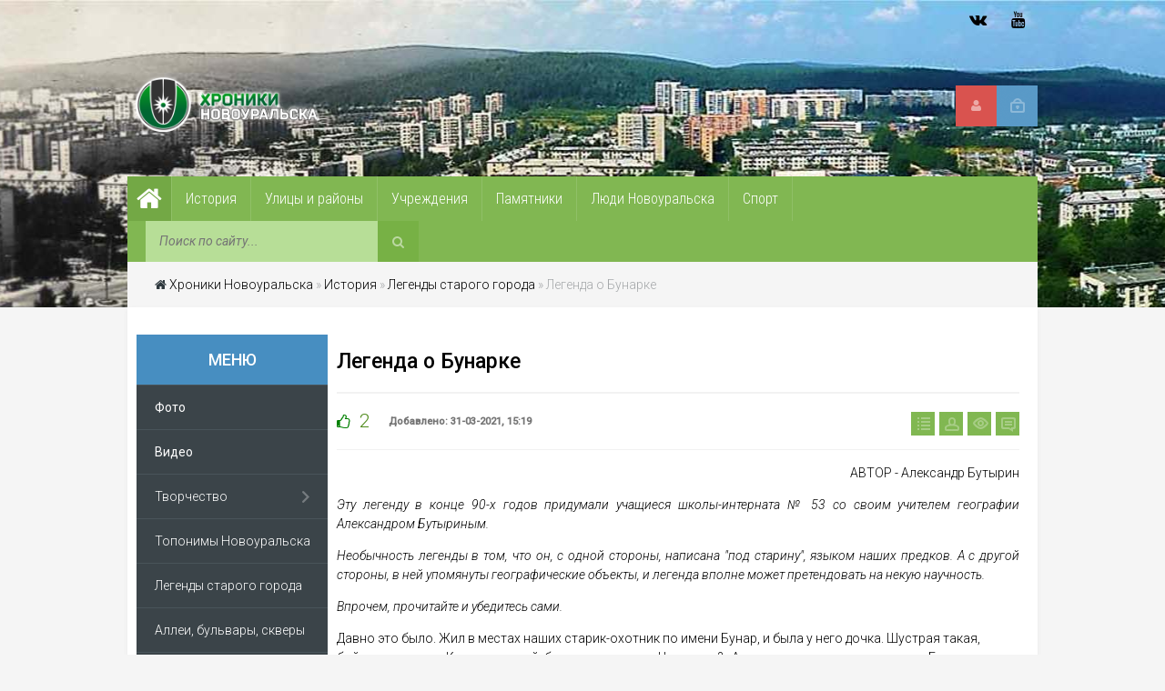

--- FILE ---
content_type: text/html; charset=utf-8
request_url: https://novour.ru/history/legendystarogogoroda/146-legenda-o-bunarke.html
body_size: 13653
content:
<!DOCTYPE html>
<html>
<head>
 <script async src="https://statika.mpsuadv.ru/scripts/10849.js"></script>
 <meta name="viewport" content="width=device-width, initial-scale=1.0">
 <meta name="yandex-verification" content="f21fc3ad3c5b41f2" />
 <title>Легенда о Бунарке » Хроники Новоуральска</title>
<meta name="charset" content="utf-8">
<meta name="title" content="Легенда о Бунарке » Хроники Новоуральска">
<meta name="description" content="Легенда о реке Бунарке была придумана А. Бутыриным и учащимися школы-интерната № 53 АВТОР - Александр Бутырин Эту легенду в конце 90-х годов придумали учащиеся школы-интерната № 53 со своим учителем географии Александром Бутыриным. Необычность легенды в том, что он, с одной стороны, написана под">
<meta name="keywords" content="Бунар, Ледовитого, дочка, океана, школу, Бунарка, Северного, такая, Нейвой, камень, далеко, только, стороны, слово, прямо, наших, конечно, интерната, речкой, Иртыш">
<meta name="generator" content="DataLife Engine (https://dle-news.ru)">
<meta name="news_keywords" content="Новоуральск, природа новоуральска, Бунарка, легенды, легенда о Бунарке">
<link rel="canonical" href="https://novour.ru/history/legendystarogogoroda/146-legenda-o-bunarke.html">
<link rel="alternate" type="application/rss+xml" title="Хроники Новоуральска RSS" href="https://novour.ru/rss.xml">
<link rel="alternate" type="application/rss+xml" title="Хроники Новоуральска RSS Turbo" href="https://novour.ru/rssturbo.xml">
<link rel="alternate" type="application/rss+xml" title="Хроники Новоуральска RSS Dzen" href="https://novour.ru/rssdzen.xml">
<link rel="search" type="application/opensearchdescription+xml" title="Хроники Новоуральска" href="https://novour.ru/index.php?do=opensearch">
<link rel="preconnect" href="https://novour.ru/" fetchpriority="high">
<meta property="twitter:title" content="Легенда о Бунарке » Хроники Новоуральска">
<meta property="twitter:url" content="https://novour.ru/history/legendystarogogoroda/146-legenda-o-bunarke.html">
<meta property="twitter:card" content="summary_large_image">
<meta property="twitter:image" content="https://novour.ru/uploads/posts/2021-03/1617186432_bunarka-v-15-mkr-9.jpg">
<meta property="twitter:description" content="АВТОР - Александр Бутырин Эту легенду в конце 90-х годов придумали учащиеся школы-интерната № 53 со своим учителем географии Александром Бутыриным. Необычность легенды в том, что он, с одной стороны, написана &quot;под старину&quot;, языком наших предков. А с другой стороны, в ней упомянуты">
<meta property="og:type" content="article">
<meta property="og:site_name" content="Хроники Новоуральска">
<meta property="og:title" content="Легенда о Бунарке » Хроники Новоуральска">
<meta property="og:url" content="https://novour.ru/history/legendystarogogoroda/146-legenda-o-bunarke.html">
<meta property="og:image" content="https://novour.ru/uploads/posts/2021-03/1617186432_bunarka-v-15-mkr-9.jpg">
<meta property="og:description" content="АВТОР - Александр Бутырин Эту легенду в конце 90-х годов придумали учащиеся школы-интерната № 53 со своим учителем географии Александром Бутыриным. Необычность легенды в том, что он, с одной стороны, написана &quot;под старину&quot;, языком наших предков. А с другой стороны, в ней упомянуты">
<link href="/engine/editor/jscripts/froala/fonts/font-awesome.css?v=4m2yt" rel="stylesheet" type="text/css">
<link href="/engine/editor/jscripts/froala/css/editor.css?v=4m2yt" rel="stylesheet" type="text/css">
<script src="/engine/classes/js/jquery.js?v=4m2yt"></script>
<script src="/engine/classes/js/jqueryui.js?v=4m2yt" defer></script>
<script src="/engine/classes/js/dle_js.js?v=4m2yt" defer></script>
<script src="/engine/classes/fancybox/fancybox.js?v=4m2yt" defer></script>
<script src="/engine/skins/codemirror/js/code.js?v=4m2yt" defer></script>
<script src="/engine/editor/jscripts/froala/editor.js?v=4m2yt" defer></script>
<script src="/engine/editor/jscripts/froala/languages/ru.js?v=4m2yt" defer></script>
<script type="application/ld+json">{"@context":"https://schema.org","@graph":[{"@type":"BreadcrumbList","@context":"https://schema.org/","itemListElement":[{"@type":"ListItem","position":1,"item":{"@id":"https://novour.ru/","name":"Хроники Новоуральска"}},{"@type":"ListItem","position":2,"item":{"@id":"https://novour.ru/history/","name":"История"}},{"@type":"ListItem","position":3,"item":{"@id":"https://novour.ru/history/legendystarogogoroda/","name":"Легенды старого города"}},{"@type":"ListItem","position":4,"item":{"@id":"https://novour.ru/history/legendystarogogoroda/146-legenda-o-bunarke.html","name":"Легенда о Бунарке"}}]}]}</script>
 <link rel="shortcut icon" href="/templates/Default/images/favicon.ico">
 <link type="text/css" rel="StyleSheet" href="/templates/Default/css/style.css" />
 <link type="text/css" rel="StyleSheet" href="/templates/Default/css/engine.css" />
 <link type="text/css" rel="StyleSheet" href="/templates/Default/css/responsive.css" />
</head>
<body>
<script>
<!--
var dle_root       = '/';
var dle_admin      = '';
var dle_login_hash = '8ab72d69e0d12c4b48b90ca0cecbf30774e4ee45';
var dle_group      = 5;
var dle_skin       = 'Default';
var dle_wysiwyg    = '1';
var quick_wysiwyg  = '2';
var dle_min_search = '3';
var dle_act_lang   = ["Да", "Нет", "Ввод", "Отмена", "Сохранить", "Удалить", "Загрузка. Пожалуйста, подождите..."];
var menu_short     = 'Быстрое редактирование';
var menu_full      = 'Полное редактирование';
var menu_profile   = 'Просмотр профиля';
var menu_send      = 'Отправить сообщение';
var menu_uedit     = 'Админцентр';
var dle_info       = 'Информация';
var dle_confirm    = 'Подтверждение';
var dle_prompt     = 'Ввод информации';
var dle_req_field  = ["Заполните поле с именем", "Заполните поле с сообщением", "Заполните поле с темой сообщения"];
var dle_del_agree  = 'Вы действительно хотите удалить? Данное действие невозможно будет отменить';
var dle_spam_agree = 'Вы действительно хотите отметить пользователя как спамера? Это приведёт к удалению всех его комментариев';
var dle_c_title    = 'Отправка жалобы';
var dle_complaint  = 'Укажите текст Вашей жалобы для администрации:';
var dle_mail       = 'Ваш e-mail:';
var dle_big_text   = 'Выделен слишком большой участок текста.';
var dle_orfo_title = 'Укажите комментарий для администрации к найденной ошибке на странице:';
var dle_p_send     = 'Отправить';
var dle_p_send_ok  = 'Уведомление успешно отправлено';
var dle_save_ok    = 'Изменения успешно сохранены. Обновить страницу?';
var dle_reply_title= 'Ответ на комментарий';
var dle_tree_comm  = '0';
var dle_del_news   = 'Удалить статью';
var dle_sub_agree  = 'Вы действительно хотите подписаться на комментарии к данной публикации?';
var dle_unsub_agree  = 'Вы действительно хотите отписаться от комментариев к данной публикации?';
var dle_captcha_type  = '2';
var dle_share_interesting  = ["Поделиться ссылкой на выделенный текст", "Twitter", "Facebook", "Вконтакте", "Прямая ссылка:", "Нажмите правой клавишей мыши и выберите «Копировать ссылку»"];
var DLEPlayerLang     = {prev: 'Предыдущий',next: 'Следующий',play: 'Воспроизвести',pause: 'Пауза',mute: 'Выключить звук', unmute: 'Включить звук', settings: 'Настройки', enterFullscreen: 'На полный экран', exitFullscreen: 'Выключить полноэкранный режим', speed: 'Скорость', normal: 'Обычная', quality: 'Качество', pip: 'Режим PiP'};
var DLEGalleryLang    = {CLOSE: 'Закрыть (Esc)', NEXT: 'Следующее изображение', PREV: 'Предыдущее изображение', ERROR: 'Внимание! Обнаружена ошибка', IMAGE_ERROR: 'Не удалось загрузить изображение', TOGGLE_SLIDESHOW: 'Просмотр слайдшоу',TOGGLE_FULLSCREEN: 'Полноэкранный режим', TOGGLE_THUMBS: 'Включить / Выключить уменьшенные копии', ITERATEZOOM: 'Увеличить / Уменьшить', DOWNLOAD: 'Скачать изображение' };
var DLEGalleryMode    = 1;
var DLELazyMode       = 0;
var allow_dle_delete_news   = false;
var dle_search_delay   = false;
var dle_search_value   = '';
jQuery(function($){
					setTimeout(function() {
						$.get(dle_root + "engine/ajax/controller.php?mod=adminfunction", { 'id': '146', action: 'newsread', user_hash: dle_login_hash });
					}, 5000);

      $('#comments').froalaEditor({
        dle_root: dle_root,
        dle_upload_area : "comments",
        dle_upload_user : "",
        dle_upload_news : "0",
        width: '100%',
        height: '220',
        language: 'ru',
		direction: 'ltr',

		htmlAllowedTags: ['div', 'span', 'p', 'br', 'strong', 'em', 'ul', 'li', 'ol', 'b', 'u', 'i', 's', 'a', 'img', 'hr'],
		htmlAllowedAttrs: ['class', 'href', 'alt', 'src', 'style', 'target', 'data-username', 'data-userurl', 'data-commenttime', 'data-commentuser', 'contenteditable'],
		pastePlain: true,
        imagePaste: false,
        listAdvancedTypes: false,
        imageUpload: false,
				videoInsertButtons: ['videoBack', '|', 'videoByURL'],
				quickInsertEnabled: false,

        toolbarButtonsXS: ['bold', 'italic', 'underline', 'strikeThrough', '|', 'align', 'formatOL', 'formatUL', '|', 'insertLink', 'dleleech', 'emoticons', '|', 'dlehide', 'dlequote', 'dlespoiler'],

        toolbarButtonsSM: ['bold', 'italic', 'underline', 'strikeThrough', '|', 'align', 'formatOL', 'formatUL', '|', 'insertLink', 'dleleech', 'emoticons', '|', 'dlehide', 'dlequote', 'dlespoiler'],

        toolbarButtonsMD: ['bold', 'italic', 'underline', 'strikeThrough', '|', 'align', 'formatOL', 'formatUL', '|', 'insertLink', 'dleleech', 'emoticons', '|', 'dlehide', 'dlequote', 'dlespoiler'],

        toolbarButtons: ['bold', 'italic', 'underline', 'strikeThrough', '|', 'align', 'formatOL', 'formatUL', '|', 'insertLink', 'dleleech', 'emoticons', '|', 'dlehide', 'dlequote', 'dlespoiler']

      }).on('froalaEditor.image.inserted froalaEditor.image.replaced', function (e, editor, $img, response) {

			if( response ) {

			    response = JSON.parse(response);

			    $img.removeAttr("data-returnbox").removeAttr("data-success").removeAttr("data-xfvalue").removeAttr("data-flink");

				if(response.flink) {
				  if($img.parent().hasClass("highslide")) {

					$img.parent().attr('href', response.flink);

				  } else {

					$img.wrap( '<a href="'+response.flink+'" class="highslide"></a>' );

				  }
				}

			}

		});

				$('#dle-comments-form').submit(function() {
					if( $('#comments-image-uploader').data('files') == 'selected' ) {
						$('#comments-image-uploader').plupload('start');
					} else {
						doAddComments();
					}
					return false;
				});
FastSearch();
});
//-->
</script>
<!-- Yandex.Metrika counter -->
<script type="text/javascript" >
   (function(m,e,t,r,i,k,a){m[i]=m[i]||function(){(m[i].a=m[i].a||[]).push(arguments)};
   m[i].l=1*new Date();k=e.createElement(t),a=e.getElementsByTagName(t)[0],k.async=1,k.src=r,a.parentNode.insertBefore(k,a)})
   (window, document, "script", "https://mc.yandex.ru/metrika/tag.js", "ym");

   ym(74410321, "init", {
        clickmap:true,
        trackLinks:true,
        accurateTrackBounce:true
   });
</script>
<noscript><div><img src="https://mc.yandex.ru/watch/74410321" style="position:absolute; left:-9999px;" alt="" /></div></noscript>
<!-- /Yandex.Metrika counter -->
<header>
<div id="hbg">
	<div id="hl">
		<div class="headline">
			<span><a href="/rss.xml class="sb fa fa-rss" title="RSS"></a>
<a href="https://www.youtube.com/channel/UCYXQAjr6c0uXmuY1oBtKdoQ" target="_blank" class="sb fa fa-youtube" title="YouTube"></a>
<!-- <a href="https://www.instagram.com/novouralsk.official/" target="_blank" class="sb fa fa-instagram" title="Instagram"></a> -->

<a href="https://vk.com/nvkstalkers" target="_blank" class="sb fa fa-vk" title="ВКонтакте"></a></span>
		</div>
	</div>
	<div id="header">
		<a href="/" class="logo"></a>
		<div class="header-controls">


<div class="profile login-btn"><a href="#"></a></div>
<div class="profile-logged"><a href="https://novour.ru/index.php?do=register"><i class="fa fa-user"></i></a></div>

<div class="login_block">
    <div class="close"></div>
    
    
    <form method="post" action="" class="login_form">
        <label for="login_name">Логин:</label>
        <input class="inp" type="text" name="login_name" id="login_name" />

        <label for="login_password">Пароль (<a href="https://novour.ru/index.php?do=lostpassword">забыли?</a>):</label>
        <input class="inp" type="password" name="login_password" id="login_password" />

        <div><input class="ch_box_save" type="checkbox" name="login_not_save" id="login_not_save" value="1"/>

        <label class="not_save_label" for="login_not_save"><span></span>Чужой компьютер</label></div>

        <div class="login-soc">
			<a href="https://oauth.vk.com/authorize?client_id=7799312&amp;redirect_uri=https%3A%2F%2Fnovour.ru%2Findex.php%3Fdo%3Dauth-social%26provider%3Dvk&amp;scope=offline%2Cemail&amp;state=ab655fe9ed7aa0b2929b3fa1b7afac45&amp;response_type=code&amp;v=5.90" class="login-soc1" target="_blank"></a>
			<a href="https://connect.ok.ru/oauth/authorize?client_id=512001002779&amp;redirect_uri=https%3A%2F%2Fnovour.ru%2Findex.php%3Fdo%3Dauth-social%26provider%3Dod&amp;scope=VALUABLE_ACCESS%3BGET_EMAIL&amp;state=ab655fe9ed7aa0b2929b3fa1b7afac45&amp;response_type=code" class="login-soc2" target="_blank"></a>
			
			<a href="https://oauth.mail.ru/login?client_id=2ddce367e28a4139a556aa581aae2d44&amp;redirect_uri=https%3A%2F%2Fnovour.ru%2Findex.php%3Fdo%3Dauth-social%26provider%3Dmailru&amp;scope=userinfo&amp;state=ab655fe9ed7aa0b2929b3fa1b7afac45&amp;response_type=code" class="login-soc4" target="_blank"></a>
			<a href="https://oauth.yandex.ru/authorize?client_id=52ea2c9d533a40a0b224438fe2a3ff77&amp;redirect_uri=https%3A%2F%2Fnovour.ru%2Findex.php%3Fdo%3Dauth-social%26provider%3Dyandex&amp;state=ab655fe9ed7aa0b2929b3fa1b7afac45&amp;response_type=code" class="login-soc5" target="_blank"></a>
			
			<div style="clear: both;"></div>
		</div>

        <button class="enter-btn site_button" onclick="submit();" type="submit" title="Войти">Войти</button>
        <input name="login" type="hidden" id="login" value="submit" />
    </form>
    
</div>
</div>

	</div>
	<div id="headmenu" class="headmenu">
	    <button class="nav_btn"><i class="fa fa-navicon"></i><span>Меню</span></button>
		<a href="/" class="homelink"><i class="fa fa-home"></i></a>
			<ul class="main_nav">
				<li class="uWithSubmenu">
					<a href="/history/"><span>История</span></a>
					<ul>
                                                <li><a href="/history/"><span>История</span></a></li>
						<li><a href="/history/gorodsostoyalizposelkov/"><span>Город состоял из поселков</span></a></li>
						<li><a href="/history/perviezhiliedoma/"><span>Первые жилые дома</span></a></li>
						<li><a href="/history/legendystarogogoroda/"><span>Легенды старого города</span></a></li>
						<li><a href="/history/parkyotdyha/"><span>Парки культуры и отдыха</span></a></li>
						<li><a href="/history/istoriyaneobobektov/"><span>История необычных объектов</span></a></li>
						<li><a href="/history/dokumenty/"><span>Документы</span></a></li>
						<li><a href="/history/sobytia/"><span>События</span></a></li>
                     </ul>
                </li>    
				<li class="uWithSubmenu">
					<a href="/ulitsyrayony/"><span>Улицы и районы</span></a>
					<ul>
						<li><a href="/ulitsyrayony/stariyeulitsi/"><span>Старые улицы</span></a></li>
						<li><a href="/ulitsyrayony/novieulitsi/"><span>Новые улицы</span></a></li>
					</ul>
				</li>
				<li class="uWithSubmenu">
					<a href="/zdania/"><span>Учреждения</span></a>
					<ul>
						<li><a href="/zdania/zdaniaobrazovanie/"><span>Образование</span></a></li>
						<li><a href="/zdania/zdaniakultura/"><span>Культура</span></a></li>
						<li><a href="/zdania/zdaniaorganizacii/"><span>Предприятия и огранизации</span></a></li>
						<li><a href="/zdania/zdaniamedicina/"><span>Медицина</span></a></li>
						<li><a href="/zdania/zdaniaobslnasel/"><span>Обслуживание населения</span></a></li>
						<li><a href="/zdania/zdaniaperzhildom/"><span>Первые жилые дома</span></a></li>
						<li><a href="/zdania/zdaniasvoearchitecture/"><span>Своеобразие архитектуры</span></a></li>
					</ul>
				</li>
				<li class="uWithSubmenu">
					<a href="/pamyatnikipammesta/"><span>Памятники</span></a>
					<ul>
						<li><a href="/pamyatnikipammesta/pamiatnikipammesta/"><span>Памятники</span></a></li>
						<li><a href="/pamyatnikipammesta/kamnipammesta/"><span>Закладные камни</span></a></li>
						<li><a href="/pamyatnikipammesta/memdoskpammesta/"><span>Мемориальные доски</span></a></li>
						<li><a href="/pamyatnikipammesta/lostpammesta/"><span>Исчезнувшие памятники и памятные места</span></a></li>
					</ul>
				</li>
				<li class="uWithSubmenu">
					<a href="/ludinovouralska/"><span>Люди Новоуральска</span></a>
					<ul>
						<li><a href="/ludinovouralska/ludipochetgrazhdane/"><span>Почетные граждане</span></a></li>
						<li><a href="/ludinovouralska/ludiobrazovanie/"><span>Образование</span></a></li>
						<li><a href="/ludinovouralska/ludizolgvarduexk/"><span>Золотая гвардия УЭХК</span></a></li>
						<li><a href="/ludinovouralska/ludikultura/"><span>Культура</span></a></li>
						<li><a href="/ludinovouralska/ludisport/"><span>Спорт</span></a></li>
						<li><a href="/ludinovouralska/ludiveterany/"><span>Ветераны Великой Отечественной Войны</span></a></li>
						<li><a href="/ludinovouralska/ludigeroisovsouz/"><span>Герои Советского Союза</span></a></li>
					</ul>
				</li>
				<li><a href="/sport/"><span>Спорт</span></a></li>
		        	</ul>
		<div class="searchForm">
			<form onsubmit="this.sfSbm.disabled=true" action="" name="searchform" method="post" style="margin:0">
			    <input type="hidden" name="do" value="search" />
			    <input type="hidden" name="subaction" value="search" />
				<div align="center" class="schQuery"><input type="text" id="story" name="story" maxlength="35" size="20" placeholder="Поиск по сайту..." class="queryField" /></div>
				<div align="center" class="schBtn"><button type="submit" class="searchSbmFl" name="sfSbm"><i class="fa fa-search"></i></button></div>
			</form>
		</div>
	</div>
	<div class="breadcrumb"><i class="fa fa-home" style="color:#2f393e;"></i> <a href="https://novour.ru/">Хроники Новоуральска</a> » <a href="https://novour.ru/history/">История</a> » <a href="https://novour.ru/history/legendystarogogoroda/">Легенды старого города</a> » Легенда о Бунарке</div>
</div>
</header>
<div id="maincont">
	<div id="sidebar-l">
	<div class="left-block">
		<div class="btitle-l">Меню</div>
		<div class="bcontmenucont">
			<div id="uNMenuDiv1" class="uMenuV">
				<ul class="uMenuRoot">
					<li><a class=" uMenuItemA" href="/foto/"><span>Фото</span></a></li>
					<li><a class=" uMenuItemA" href="/video/"><span>Видео</span></a></li>
					<li class="uWithSubmenu">
						<a href="/biblioteka/"><span>Творчество</span></a>
						<ul>
							<li><a href="/biblioteka/knigionovouralske/"><span>Книги о Новоуральске</span></a></li>
							<li><a href="/biblioteka/stihionovouralske/"><span>Стихи о Новоуральске</span></a></li>
                                                        <li><a href="/biblioteka/kartinynovouralska/"><span>Новоуральск в картинах</span></a></li>
							<li><a href="/biblioteka/xudlitonovouralske/"><span>В литературе</span></a></li>	
						</ul>
					</li>
					<li><a href="/toponimsnovo/"><span>Топонимы Новоуральска</span></a></li>
					<li><a href="/history/legendystarogogoroda/"><span>Легенды старого города</span></a></li>
					<li><a href="/zelenarchnovo/"><span>Аллеи, бульвары, скверы</span></a></li>
					<li class="uWithSubmenu">
						<a href="/priroda/"><span>Природа Новоуральска</span></a>
						<ul>
							<li><a href="/priroda/priridagory/"><span>Горы Новоуральска</span></a></li>
							<li><a href="/priroda/prirodareki/"><span>Реки Новоуральска</span></a></li>
							<li><a href="/priroda/prirodaozero/"><span>Верх-Нейвинский пруд</span></a></li>
							<li><a href="/priroda/prirodaderevia/"><span>Деревья Новоуральска</span></a></li>
							<li><a href="/priroda/prirodazhivotnie/"><span>Животные</span></a></li>
							<li><a href="/priroda/prirodaproicshestvia/"><span>Природные происшествия</span></a></li>
							<li><a href="/priroda/prirodaokrest/"><span>Окрестности Новоуральска</span></a></li>
						</ul>
					</li>
					<li><a href="/sosedy/"><span>Путешествия по Уралу</span></a></li>
				</ul>
			</div>
		</div>
	</div>
	<div class="left-block">
		<div class="btitlecomms">Комментарии</div>
		<div class="item clearfix" style="margin:15px 10px 0 0;border-bottom: 1px dashed #cccaca;">
<a class="item-meta"><span> Иван:</span></a>
<h3 style="font-size:13px">
<a href="https://novour.ru/history/sobytia/5-prirodnoe-proisshestvie-v-den-25-letija-novouralska.html">Приехал в августе 1975 года город.В сентябрес друзьями поехал на лодке через..</a>
</h3>
</div><div class="item clearfix" style="margin:15px 10px 0 0;border-bottom: 1px dashed #cccaca;">
<a class="item-meta"><span> Анна:</span></a>
<h3 style="font-size:13px">
<a href="https://novour.ru/sport/78-sannye-trassy-v-novouralske.html">Очень интересно было прочитать, узнать историю, из детства мало, что помню. Я..</a>
</h3>
</div><div class="item clearfix" style="margin:15px 10px 0 0;border-bottom: 1px dashed #cccaca;">
<a class="item-meta"><span> Кузнецов Илья:</span></a>
<h3 style="font-size:13px">
<a href="https://novour.ru/zdania/zdaniaobrazovanie/546-vysshee-professionalno-tehnicheskoe-uchilische-2.html">Вырос у отца в кабинете электротехники! Каждый закуток училища - родное..</a>
</h3>
</div><div class="item clearfix" style="margin:15px 10px 0 0;border-bottom: 1px dashed #cccaca;">
<a class="item-meta"><span> Наталья:</span></a>
<h3 style="font-size:13px">
<a href="https://novour.ru/foto/557-arhiv-neizvestnogo-iz-muzeja.html">Огромное спасибо! Очень познавательно!!!..</a>
</h3>
</div><div class="item clearfix" style="margin:15px 10px 0 0;border-bottom: 1px dashed #cccaca;">
<a class="item-meta"><span> Lzba:</span></a>
<h3 style="font-size:13px">
<a href="https://novour.ru/zdania/zdaniaorganizacii/564-elcin-na-uamze.html">Воробьёвский, ещё повезло что он на бомбаре не был . наверно..</a>
</h3>
</div><br>
                <a href="/index.php?do=lastcomments">Все комментарии появляются после проверки</a>
	</div>
</div> <!-- Подключаем левую колонку -->
	
	<div id="content"> <!-- Центральная колонка -->
		
		
		<h1 class="modtitle">Легенда о Бунарке</h1>
	<div class="eDetails">
		<div class="edinfo">
		<div class="rated full">
			<a href="#" onclick="doRate('plus', '146'); return false;" ><i class="fa fa-thumbs-o-up" title="Нравится"></i></a> <span data-ratig-layer-id="146"><span class="ratingtypeplus" >2</span></span>
			
			
		</div>
		<div class="rated2222">Добавлено: 31-03-2021, 15:19&nbsp;&nbsp;&nbsp;&nbsp;</div>
		</div>
		<div class="e-comment"><span>0</span></div>
		<div class="e-reads"><span>1 538</span></div>
		<div class="e-author"><span><a onclick="ShowProfile('%D0%AD%D0%BB%D0%BB%D0%B0+%D0%9F%D0%BE%D0%B4%D0%B3%D0%BE%D1%80%D0%BD%D0%BE%D0%B2%D0%B0', 'https://novour.ru/user/%D0%AD%D0%BB%D0%BB%D0%B0+%D0%9F%D0%BE%D0%B4%D0%B3%D0%BE%D1%80%D0%BD%D0%BE%D0%B2%D0%B0/', '0'); return false;" href="https://novour.ru/user/%D0%AD%D0%BB%D0%BB%D0%B0+%D0%9F%D0%BE%D0%B4%D0%B3%D0%BE%D1%80%D0%BD%D0%BE%D0%B2%D0%B0/">Элла Подгорнова</a></span></div>
		<div class="e-cat"><span><a href="https://novour.ru/history/legendystarogogoroda/">Легенды старого города</a> / <a href="https://novour.ru/priroda/prirodareki/">Реки Новоуральска</a></span></div>
	</div>
<div class="eBlock">
	<div class="fullstory"><p style="text-align:right;">АВТОР - Александр Бутырин</p>
<p style="text-align:justify;"></p>
<p style="text-align:justify;"><i>Эту легенду в конце 90-х годов придумали учащиеся школы-интерната № 53 со своим учителем географии Александром Бутыриным.</i></p>
<p style="text-align:justify;"><i>Необычность легенды в том, что он, с одной стороны, написана "под старину", языком наших предков. А с другой стороны, в ней упомянуты географические объекты, и легенда вполне может претендовать на некую научность.</i></p>
<p style="text-align:justify;"><i>Впрочем, прочитайте и убедитесь сами.</i></p>
<p style="text-align:justify;"></p>
<p>Давно это было. Жил в местах наших старик-охотник по имени Бунар, и была у него дочка. Шустрая такая, бойкая девчушка. Кто не здешний, бывало, спросит: «Чья такая?» А знающие люди отвечали ему: «Бунарская дочка», ну или просто Бунаркой называли.</p>
<p>Только как ни хорошо, как ни вольготно жилось Бунарке в отцом в лесу на хребте Уральском, а пришла пора в школу идти – подросла значит.</p>
<p>Старик Бунар, понятно дело, не мог оставить владения свои на произвол, да и дочка, хоть и мала, а уж больно самостоятельна, сама из дома норовит, не сидится ей под крышей отцовской. Бунар, конечно, и поворчит на нее, но это скорее для порядку, а не по злобе какой – ведь единственная дочка, любимая. Справил ей азбуку, чернильницу-непроливашку, проча необходимое для учения, родительское слово наказал и отправил в школу.</p>
<p>Быстренько побежала Бунарка, только все ей интересно вокруг – в первый раз и дома так далеко направилась. Вскоре подружку свою Ольховку повстречала. Вместе веселей бежать. А уж когда с Нейвой встреча вышла, то и совсем про школу и отцовское слово забыла. И побежали они мир посмотреть. И так далеко убежали, аж до самого Ледовитого океана, люди сказывали.</p>
<p>Бунар, конечно, опечалился, узнав про весть эту. От горя такого превратился в камень он. А слезы его потекли по следам Бунарки след в след. С тех пор каждую весну просыпается Бунарка и плачет горючими слезами.</p>
<p>Может, все это и не так было, только и сейчас ты можешь увидеть и Бунар-гору, и камень Заплотный. А речка Бунарка, хоть и мала, а воды свои прямо до Северного Ледовитого океана несет. Вначале с речкой Ольховкой и с речкой Нейвой сливается, а потом Нейва с рекой Реж Ницу образуют, Ница в Туру впадает, Тура – в Тобол, Тобол – в и Иртыш, Иртыш – в Обь, а уж Обь прямо в Карское море Северного Ледовитого океана.</p>
<p><br></p>
<p><a href="https://novour.ru/uploads/posts/2021-03/1617186432_bunarka-v-15-mkr-9.jpg" class="highslide" target="_blank"><img src="/uploads/posts/2021-03/medium/1617186432_bunarka-v-15-mkr-9.jpg" alt="" style="display:block;margin-left:auto;margin-right:auto;"></a></p>
<p> </p>
<p> </p></div>
	<div style="margin-top:20px;clear:both; border-top: 1px solid #f2f2f2; border-bottom: 1px solid #f2f2f2; padding: 10px 0;">
		<div style="float:right"></div>
		<span class="e-info"><span class="ed-title"><i class="fa fa-tag"></i></span> <span class="ed-value"><a href="https://novour.ru/tags/%D0%BD%D0%BE%D0%B2%D0%BE%D1%83%D1%80%D0%B0%D0%BB%D1%8C%D1%81%D0%BA/">Новоуральск</a>, <a href="https://novour.ru/tags/%D0%BF%D1%80%D0%B8%D1%80%D0%BE%D0%B4%D0%B0%20%D0%BD%D0%BE%D0%B2%D0%BE%D1%83%D1%80%D0%B0%D0%BB%D1%8C%D1%81%D0%BA%D0%B0/">природа новоуральска</a>, <a href="https://novour.ru/tags/%D0%B1%D1%83%D0%BD%D0%B0%D1%80%D0%BA%D0%B0/">Бунарка</a>, <a href="https://novour.ru/tags/%D0%BB%D0%B5%D0%B3%D0%B5%D0%BD%D0%B4%D1%8B/">легенды</a>, <a href="https://novour.ru/tags/%D0%BB%D0%B5%D0%B3%D0%B5%D0%BD%D0%B4%D0%B0%20%D0%BE%20%D0%B1%D1%83%D0%BD%D0%B0%D1%80%D0%BA%D0%B5/">легенда о Бунарке</a></span></span>
	</div>
</div>
<div id="mp_custom_14818"></div> <script>window.mpsuStart = window.mpsuStart || [], window.mpsuStart.push(14818);</script>


<div id="dle-ajax-comments"></div>
<!--dlenavigationcomments-->
<form  method="post" name="dle-comments-form" id="dle-comments-form" ><div style="margin-top:30px;">
		<h3>Добавить комментарий</h3>
		<table class="tableform">
			
			<tr>
				<td><input type="text" name="name" id="name" style="width:300px;" placeholder="Ваше имя" /></td>
			</tr>
			<tr>
				<td><input type="text" name="mail" id="mail" style="width:300px;" class="f_input" placeholder="Ваш E-Mail"/></td>
			</tr>
			
			<tr>
				<td class="editorcomm"><script>
	var text_upload = "Загрузка файлов и изображений на сервер";
	var dle_quote_title  = "Цитата:";
</script>
<div class="wseditor dlecomments-editor"><textarea id="comments" name="comments" style="width:100%;height:260px;"></textarea></div></td>
			</tr>
			
			
			
		</table><br>
	    <input type="submit" name="submit" value="Добавить">
</div>
		<input type="hidden" name="subaction" value="addcomment">
		<input type="hidden" name="post_id" id="post_id" value="146"><input type="hidden" name="user_hash" value="8ab72d69e0d12c4b48b90ca0cecbf30774e4ee45"></form>
<br><br>

<h3>Похожие публикации</h3>
<div class="adsinf relatednews"> 
    <div class="adsinfpic"><a href="https://novour.ru/history/legendystarogogoroda/66-legendy-o-gore-trubnoj.html"><img src="/uploads/posts/2021-01/medium/1611821645_img_9361.jpg"></a></div> 
	<div class="adsinftext"><a href="https://novour.ru/history/legendystarogogoroda/66-legendy-o-gore-trubnoj.html">Легенды о горе Трубной</a></div> 
</div><div class="adsinf relatednews"> 
    <div class="adsinfpic"><a href="https://novour.ru/priroda/prirodareki/71-reki-novouralska.html"><img src="/uploads/posts/2021-01/medium/1612005280_bunarka-na-zarechnoj-4.jpg"></a></div> 
	<div class="adsinftext"><a href="https://novour.ru/priroda/prirodareki/71-reki-novouralska.html">Реки Новоуральска</a></div> 
</div><div class="adsinf relatednews"> 
    <div class="adsinfpic"><a href="https://novour.ru/history/legendystarogogoroda/67-legenda-o-bakushe-i-akulinke.html"><img src="/uploads/posts/2021-01/medium/1611823846_mrw4vcblmgm.jpg"></a></div> 
	<div class="adsinftext"><a href="https://novour.ru/history/legendystarogogoroda/67-legenda-o-bakushe-i-akulinke.html">Легенда о Бакуше и Акулинке</a></div> 
</div><div class="adsinf relatednews"> 
    <div class="adsinfpic"><a href="https://novour.ru/history/legendystarogogoroda/65-legendy-o-l-p-berii.html"><img src="/uploads/posts/2021-01/1611740091_berija.jpeg"></a></div> 
	<div class="adsinftext"><a href="https://novour.ru/history/legendystarogogoroda/65-legendy-o-l-p-berii.html">Легенды о Берии</a></div> 
</div><div class="adsinf relatednews"> 
    <div class="adsinfpic"><a href="https://novour.ru/priroda/prirodareki/44-reka-bunarka-butylka-i-drugie-legendy.html"><img src="/uploads/posts/2021-01/medium/1610032235_bunarka-na-zarechnoj-4.jpg"></a></div> 
	<div class="adsinftext"><a href="https://novour.ru/priroda/prirodareki/44-reka-bunarka-butylka-i-drugie-legendy.html">Река Бунарка: &quot;бутылка&quot; и другие загадки</a></div> 
</div><br style="clear:both;">

	</div>
	<div id="sidebar-r">
<!--	<div class="right-block">
             <a href="" target="_blank"><img src="/uploads/bannerup.jpg" /></a>
	</div>    -->
	<div class="right-block">
		<div class="btitle">Афиша Новоуральска</div>
		<div class="bcontmenucont">
			<div class="catsTable">
				<div class="catsTd">
					<a href="https://nash-teatr.ru" target="_blank" class="catName">Театр музыки, драмы и комедии</a>
				</div>
				<div class="catsTd">
					<a href="https://kinoneiva.ru/schedule" target="_blank" class="catName">Кинотеатр "Нейва"</a>
				</div>
				<div class="catsTd">
					<a href="http://teatrskaz.ru/schedule" target="_blank" class="catName">Театр кукол "Сказ"</a>
				</div>
				<div class="catsTd">
					<a href="http://bibliongo.ru" target="_blank" class="catName">Публичная библиотека</a>
				</div>
				<div class="catsTd">
					<a href="http://nmuseum.ru" target="_blank" class="catName">Краеведческий музей</a>
				</div>
			</div>
		</div>
	</div>
	<div class="right-block">
		<a href="/568-razmeschenie-reklamy-na-portale.html"><img src="/templates/Default/images/banner3.jpg" /></a> <!-- Реклама -->
	</div>
	<div class="right-block">
            <script type="text/javascript" src="https://vk.com/js/api/openapi.js?168"></script>
            <!-- VK Widget -->
              <div id="vk_groups"></div>
              <script type="text/javascript">
               VK.Widgets.Group("vk_groups", {mode: 3, width: "auto", height: "250", color3: '90C067'}, 139509567);
              </script>
	</div>
	<div class="right-block">
            <a href="/568-razmeschenie-reklamy-na-portale.html"><img src="/templates/Default/images/banner2.jpg" /></a><!-- Реклама -->
	</div>
</div> <!-- Подключаем правую колонку -->
</div>
<footer>
	<div id="fbg">
		<div class="fbgtop"></div>
		<div class="footline">
			<div class="fblock">
				<h3><a href="/about.html">О сайте</a></h3>
				<li>Энциклопедия Новоуральска. Авторский проект о Новоуральске, или, как помнят наш город старожилы - Свердловск-44. Цветные фотографии Новоуральского городского округа и черно-белые фото Свердловска-44. История Новоуральска и память Свердловска-44. Закрытый город Свердловск-44 во времена СССР и Новоуральск нашего времени.</li>
			</div>
			<div class="fblock">
				<h3>Популярные теги</h3>
				<div class="tags"><span class="clouds_xsmall"><a href="https://novour.ru/tags/%D0%B1%D1%83%D0%BD%D0%B0%D1%80%D0%BA%D0%B0/" title="Найдено публикаций: 10">Бунарка</a></span> <span class="clouds_small"><a href="https://novour.ru/tags/%D1%81%D0%B2%D0%B5%D1%80%D0%B4%D0%BB%D0%BE%D0%B2%D1%81%D0%BA-44/" title="Найдено публикаций: 179">Свердловск-44</a></span> <span class="clouds_xsmall"><a href="https://novour.ru/tags/%D0%B0%D0%B2%D1%82%D0%BE%20%D1%81%D1%81%D1%81%D1%80/" title="Найдено публикаций: 10">авто ссср</a></span> <span class="clouds_xsmall"><a href="https://novour.ru/tags/%D0%B0%D0%BB%D0%BB%D0%B5%D0%B8/" title="Найдено публикаций: 25">аллеи</a></span> <span class="clouds_xsmall"><a href="https://novour.ru/tags/%D0%B0%D1%80%D1%85%D0%B8%D1%82%D0%B5%D0%BA%D1%82%D1%83%D1%80%D0%B0/" title="Найдено публикаций: 10">архитектура</a></span> <span class="clouds_xsmall"><a href="https://novour.ru/tags/%D0%B1%D1%83%D0%BB%D1%8C%D0%B2%D0%B0%D1%80%D1%8B/" title="Найдено публикаций: 21">бульвары</a></span> <span class="clouds_xsmall"><a href="https://novour.ru/tags/%D0%B2%D0%B5%D1%80%D1%85-%D0%BD%D0%B5%D0%B9%D0%B2%D0%B8%D0%BD%D1%81%D0%BA/" title="Найдено публикаций: 10">верх-нейвинск</a></span> <span class="clouds_xsmall"><a href="https://novour.ru/tags/%D0%B2%D0%B8%D0%B4%D0%B5%D0%BE%20%D0%BD%D0%BE%D0%B2%D0%BE%D1%83%D1%80%D0%B0%D0%BB%D1%8C%D1%81%D0%BA/" title="Найдено публикаций: 24">видео новоуральск</a></span> <span class="clouds_xsmall"><a href="https://novour.ru/tags/%D0%B3%D0%BE%D1%80%D1%8B/" title="Найдено публикаций: 12">горы</a></span> <span class="clouds_xsmall"><a href="https://novour.ru/tags/%D0%B7%D0%B0%D0%BA%D0%BB%D0%B0%D0%B4%D0%BD%D1%8B%D0%B5%20%D0%BA%D0%B0%D0%BC%D0%BD%D0%B8/" title="Найдено публикаций: 10">закладные камни</a></span> <span class="clouds_xsmall"><a href="https://novour.ru/tags/%D0%B7%D0%B8%D0%BB/" title="Найдено публикаций: 10">зил</a></span> <span class="clouds_small"><a href="https://novour.ru/tags/%D0%B8%D1%81%D1%82%D0%BE%D1%80%D0%B8%D1%8F/" title="Найдено публикаций: 100">история</a></span> <span class="clouds_small"><a href="https://novour.ru/tags/%D0%B8%D1%81%D1%82%D0%BE%D1%80%D0%B8%D1%8F%20%D0%BD%D0%BE%D0%B2%D0%BE%D1%83%D1%80%D0%B0%D0%BB%D1%8C%D1%81%D0%BA%D0%B0/" title="Найдено публикаций: 155">история Новоуральска</a></span> <span class="clouds_xsmall"><a href="https://novour.ru/tags/%D0%BA%D1%83%D0%BB%D1%8C%D1%82%D1%83%D1%80%D0%B0%20%D0%BD%D0%BE%D0%B2%D0%BE%D1%83%D1%80%D0%B0%D0%BB%D1%8C%D1%81%D0%BA%D0%B0/" title="Найдено публикаций: 11">культура новоуральска</a></span> <span class="clouds_xsmall"><a href="https://novour.ru/tags/%D0%BB%D0%B5%D0%B3%D0%B5%D0%BD%D0%B4%D1%8B/" title="Найдено публикаций: 10">легенды</a></span> <span class="clouds_xsmall"><a href="https://novour.ru/tags/%D0%BB%D1%8E%D0%B4%D0%B8%20%D0%BD%D0%BE%D0%B2%D0%BE%D1%83%D1%80%D0%B0%D0%BB%D1%8C%D1%81%D0%BA%D0%B0/" title="Найдено публикаций: 22">люди Новоуральска</a></span> <span class="clouds_xsmall"><a href="https://novour.ru/tags/%D0%BC%D0%B5%D0%BC%D0%BE%D1%80%D0%B8%D0%B0%D0%BB%D1%8C%D0%BD%D1%8B%D0%B5%20%D0%B4%D0%BE%D1%81%D0%BA%D0%B8/" title="Найдено публикаций: 28">мемориальные доски</a></span> <span class="clouds_xsmall"><a href="https://novour.ru/tags/%D0%BC%D1%83%D0%B7%D1%8B%D0%BA%D0%B0%20%D0%BD%D0%BE%D0%B2%D0%BE%D1%83%D1%80%D0%B0%D0%BB%D1%8C%D1%81%D0%BA/" title="Найдено публикаций: 9">музыка новоуральск</a></span> <span class="clouds_xlarge"><a href="https://novour.ru/tags/%D0%BD%D0%BE%D0%B2%D0%BE%D1%83%D1%80%D0%B0%D0%BB%D1%8C%D1%81%D0%BA/" title="Найдено публикаций: 366">новоуральск</a></span> <span class="clouds_xsmall"><a href="https://novour.ru/tags/%D0%BD%D0%BE%D0%B2%D0%BE%D1%83%D1%80%D0%B0%D0%BB%D1%8C%D1%81%D0%BA%D0%B8%D0%B5%20%D0%BF%D1%83%D1%82%D0%B5%D1%88%D0%B5%D1%81%D1%82%D0%B2%D0%B5%D0%BD%D0%BD%D0%B8%D0%BA%D0%B8/" title="Найдено публикаций: 10">новоуральские путешественники</a></span> <span class="clouds_xsmall"><a href="https://novour.ru/tags/%D0%BE%D0%B1%D1%80%D0%B0%D0%B7%D0%BE%D0%B2%D0%B0%D0%BD%D0%B8%D0%B5/" title="Найдено публикаций: 17">образование</a></span> <span class="clouds_xsmall"><a href="https://novour.ru/tags/%D0%BF%D0%B0%D0%BC%D1%8F%D1%82%D0%BD%D0%B8%D0%BA%D0%B8/" title="Найдено публикаций: 66">памятники</a></span> <span class="clouds_xsmall"><a href="https://novour.ru/tags/%D0%BF%D0%B0%D0%BC%D1%8F%D1%82%D0%BD%D1%8B%D0%B5%20%D0%BC%D0%B5%D1%81%D1%82%D0%B0/" title="Найдено публикаций: 31">памятные места</a></span> <span class="clouds_xsmall"><a href="https://novour.ru/tags/%D0%BF%D0%BE%D1%87%D0%B5%D1%82%D0%BD%D1%8B%D0%B9%20%D0%B3%D1%80%D0%B0%D0%B6%D0%B4%D0%B0%D0%BD%D0%B8%D0%BD%20%D0%BD%D0%BE%D0%B2%D0%BE%D1%83%D1%80%D0%B0%D0%BB%D1%8C%D1%81%D0%BA%D0%B0/" title="Найдено публикаций: 65">почетный гражданин новоуральска</a></span> <span class="clouds_xsmall"><a href="https://novour.ru/tags/%D0%BF%D1%80%D0%B8%D1%80%D0%BE%D0%B4%D0%B0/" title="Найдено публикаций: 12">природа</a></span> <span class="clouds_xsmall"><a href="https://novour.ru/tags/%D0%BF%D1%80%D0%B8%D1%80%D0%BE%D0%B4%D0%B0%20%D0%BD%D0%BE%D0%B2%D0%BE%D1%83%D1%80%D0%B0%D0%BB%D1%8C%D1%81%D0%BA%D0%B0/" title="Найдено публикаций: 11">природа новоуральска</a></span> <span class="clouds_xsmall"><a href="https://novour.ru/tags/%D0%BF%D1%83%D1%82%D0%B5%D1%88%D0%B5%D1%81%D1%82%D0%B2%D0%B8%D1%8F/" title="Найдено публикаций: 10">путешествия</a></span> <span class="clouds_xsmall"><a href="https://novour.ru/tags/%D1%80%D0%BE%D1%81%D0%B0%D1%82%D0%BE%D0%BC/" title="Найдено публикаций: 33">росатом</a></span> <span class="clouds_xsmall"><a href="https://novour.ru/tags/%D1%81%D0%BA%D0%B2%D0%B5%D1%80%D1%8B/" title="Найдено публикаций: 23">скверы</a></span> <span class="clouds_xsmall"><a href="https://novour.ru/tags/%D1%81%D0%BF%D0%BE%D1%80%D1%82/" title="Найдено публикаций: 11">спорт</a></span> <span class="clouds_xsmall"><a href="https://novour.ru/tags/%D1%81%D1%81%D1%81%D1%80/" title="Найдено публикаций: 32">ссср</a></span> <span class="clouds_xsmall"><a href="https://novour.ru/tags/%D1%81%D1%82%D0%B0%D1%80%D1%8B%D0%B5%20%D1%84%D0%BE%D1%82%D0%BE%20%D0%BD%D0%BE%D0%B2%D0%BE%D1%83%D1%80%D0%B0%D0%BB%D1%8C%D1%81%D0%BA%D0%B0/" title="Найдено публикаций: 13">старые фото Новоуральска</a></span> <span class="clouds_xsmall"><a href="https://novour.ru/tags/%D1%81%D1%82%D0%B8%D1%85%D0%B8%20%D0%BD%D0%BE%D0%B2%D0%BE%D1%83%D1%80%D0%B0%D0%BB%D1%8C%D1%81%D0%BA%D0%B0/" title="Найдено публикаций: 11">стихи новоуральска</a></span> <span class="clouds_xsmall"><a href="https://novour.ru/tags/%D1%82%D0%BC%D0%B4%D0%BA/" title="Найдено публикаций: 16">тмдк</a></span> <span class="clouds_xsmall"><a href="https://novour.ru/tags/%D1%82%D1%83%D1%80%D0%B8%D0%B7%D0%BC/" title="Найдено публикаций: 11">туризм</a></span> <span class="clouds_xsmall"><a href="https://novour.ru/tags/%D1%83%D0%B0%D0%BC%D0%B7/" title="Найдено публикаций: 16">уамз</a></span> <span class="clouds_xsmall"><a href="https://novour.ru/tags/%D1%83%D0%BB%D0%B8%D1%86%D1%8B/" title="Найдено публикаций: 18">улицы</a></span> <span class="clouds_xsmall"><a href="https://novour.ru/tags/%D1%83%D1%80%D0%B0%D0%BB/" title="Найдено публикаций: 38">урал</a></span> <span class="clouds_xsmall"><a href="https://novour.ru/tags/%D1%83%D1%8D%D1%85%D0%BA/" title="Найдено публикаций: 33">уэхк</a></span> <span class="clouds_small"><a href="https://novour.ru/tags/%D1%85%D1%80%D0%BE%D0%BD%D0%B8%D0%BA%D0%B8%20%D0%BD%D0%BE%D0%B2%D0%BE%D1%83%D1%80%D0%B0%D0%BB%D1%8C%D1%81%D0%BA%D0%B0/" title="Найдено публикаций: 118">хроники новоуральска</a></span><div class="tags_more"><a href="https://novour.ru/tags/">Показать все теги</a></div></div>
                                <div class="clouds_xsmall2"><a href="/news.html">Как добавить материал на сайт</a></div>
			</div>
			<div class="fblock">
				<h3>Контакты</h3>
				<li><i class="fa fa-phone"></i> 8 (34370) 2-93-02</li>
				<li><i class="fa fa-envelope-o"></i> novour44@mail.ru</li>
				<li><i class="fa fa-globe"></i> Россия, г. Новоуральск</li>
                             <div class="counters">
				<!-- Rating Mail.ru counter -->
				<script type="text/javascript">
				var _tmr = window._tmr || (window._tmr = []);
				_tmr.push({id: "3211978", type: "pageView", start: (new Date()).getTime()});
				(function (d, w, id) {
				  if (d.getElementById(id)) return;
				  var ts = d.createElement("script"); ts.type = "text/javascript"; ts.async = true; ts.id = id;
				  ts.src = "https://top-fwz1.mail.ru/js/code.js";
				  var f = function () {var s = d.getElementsByTagName("script")[0]; s.parentNode.insertBefore(ts, s);};
				  if (w.opera == "[object Opera]") { d.addEventListener("DOMContentLoaded", f, false); } else { f(); }
				})(document, window, "topmailru-code");
				</script><noscript><div>
				<img src="https://top-fwz1.mail.ru/counter?id=3211978;js=na" style="border:0;position:absolute;left:-9999px;" alt="Top.Mail.Ru" />
				</div></noscript>
				<!-- //Rating Mail.ru counter -->
				<!-- Rating Mail.ru logo -->
				<a href="https://top.mail.ru/jump?from=3211978">
				<img src="https://top-fwz1.mail.ru/counter?id=3211978;t=473;l=1" style="border:0;" height="31" width="88" alt="Top.Mail.Ru" /></a>
				<!-- //Rating Mail.ru logo -->
<!--LiveInternet counter--><a href="https://www.liveinternet.ru/click"
target="_blank"><img id="licnt0711" width="88" height="31" style="border:0" 
title="LiveInternet: показано число просмотров за 24 часа, посетителей за 24 часа и за сегодня"
src="[data-uri]"
alt=""/></a><script>(function(d,s){d.getElementById("licnt0711").src=
"https://counter.yadro.ru/hit?t21.15;r"+escape(d.referrer)+
((typeof(s)=="undefined")?"":";s"+s.width+"*"+s.height+"*"+
(s.colorDepth?s.colorDepth:s.pixelDepth))+";u"+escape(d.URL)+
";h"+escape(d.title.substring(0,150))+";"+Math.random()})
(document,screen)</script><!--/LiveInternet-->
		<div style="text-align:right;"><noindex>Разработал Sobin</noindex></div>
                            </div>
			</div>
		</div>
	</div>
	<div id="fl">
		<div class="footline">
			2020-2026. &copy; <a target="_blank" href="https://novour.ru">Хроники Новоуральска</a> || <span style="color:#ccc">АНО "Наследие"</span> || Идея и оформление: Элла Подгорнова и Владимир Казаков || Все материалы общедоступны при указании ссылки.
			<span><a href="/rss.xml class="sb fa fa-rss" title="RSS"></a>
<a href="https://www.youtube.com/channel/UCYXQAjr6c0uXmuY1oBtKdoQ" target="_blank" class="sb fa fa-youtube" title="YouTube"></a>
<!-- <a href="https://www.instagram.com/novouralsk.official/" target="_blank" class="sb fa fa-instagram" title="Instagram"></a> -->

<a href="https://vk.com/nvkstalkers" target="_blank" class="sb fa fa-vk" title="ВКонтакте"></a></span>
		</div>
	</div>
</footer>
<script type="text/javascript" src="/templates/Default/js/script.js"></script>
<a href='#' id='Go_Top' title="Вернуться к началу"><img src="/templates/Default/images/up.png" alt="Наверх" title="Наверх"></a>
</body>
</html>
<!-- DataLife Engine Copyright SoftNews Media Group (https://dle-news.ru) -->


--- FILE ---
content_type: text/html
request_url: https://v1.mpsuadv.ru/script
body_size: 291
content:
<p><script>
 try { 
 document.cookie = "_mpsu_id=Fth3X1jAFTutBbLxBAc90rTxF0nORXtF;path=/;max-age=5184000000;secure;samesite=none;domain=.novour.ru";
 var cookies2 = document.cookie;

 if (cookies2.indexOf('_mpsu_id=Fth3X1jAFTutBbLxBAc90rTxF0nORXtF') !== -1) {
 window.parent.postMessage({ cookieEnabled: true }, '*');
 } else {
 window.parent.postMessage({ cookieEnabled: false }, '*');
 }
 } catch (e) {
 window.parent.postMessage({ cookieEnabled: false }, '*');

 }
</script></p>

--- FILE ---
content_type: application/javascript
request_url: https://statika.mpsuadv.ru/scripts/10849/10849_285.js
body_size: 15384
content:
"use strict";(self.webpackChunkplayer=self.webpackChunkplayer||[]).push([[285],{285:(e,a,t)=>{t.r(a),t.d(a,{default:()=>d});const d={siteId:10849,tag:"static",ab_test:{percent:0,html:""},loading:{phone:{type:"default",after_widget:null},tablet:{type:"default",after_widget:null},desktop:{type:"default",after_widget:null}},positions:{phone:{type:"static",verticalAlign:"top",horizontalAlign:"left"},tablet:{type:"static",verticalAlign:"top",horizontalAlign:"left"},desktop:{type:"static",verticalAlign:"top",horizontalAlign:"left"}},watermark:{phone:{enable:!1,transparent_background:!0},tablet:{enable:!1,transparent_background:!0},desktop:{enable:!1,transparent_background:!0}},content:{type:null,devices:null,laps:null,slides:null,blocks:null},close:{phone:{ttc:null,size:20,enable:!1,position:"inside_upper_right",reloadAfterClose:20},tablet:{ttc:null,size:20,enable:!1,position:"inside_upper_right",reloadAfterClose:20},desktop:{ttc:null,size:20,enable:!1,position:"inside_upper_right",reloadAfterClose:20}},sizes:{phone:{width:"100%",height:"100%",minwidth:"300px",minheight:"50px",maxwidth:"320px",maxheight:"200px"},tablet:{width:"100%",height:"100%",minwidth:"600px",minheight:"50px",maxwidth:"1280px",maxheight:"200px"},desktop:{width:"100%",height:"100%",minwidth:"600px",minheight:"50px",maxwidth:"1280px",maxheight:"200px"}},render:{desktop:{type:"static",closeline:0,closesize:20,watermark:"N",closeenable:"N",closeposition:"inside_upper_right",verticalAlign:"top",width_measure:"%",height_measure:"%",horizontalAlign:"left",maxwidth_measure:"px",minwidth_measure:"px",maxheight_measure:"px",minheight_measure:"px",paddingtop_measure:"px",paddingleft_measure:"px",paddingright_measure:"px",paddingbottom_measure:"px",closemargintop_measure:"px",transparent_background:"Y",closemarginleft_measure:"px",closemarginright_measure:"px",closemarginbottom_measure:"px",borderradiustopleft_measure:"px",borderradiustopright_measure:"px",closemargintop:null,borderradiustopleft:0,borderradiustopright:0,borderradiusbottomleft:0,borderradiusbottomright:0,borderradiusbottomleft_measure:"px",borderradiusbottomright_measure:"px",height:100,maxheight:200,maxwidth:1280,minheight:50,minwidth:600,paddingbottom:null,paddingleft:null,paddingright:null,paddingtop:null,reloadAfterClose:20,width:100},phone:{type:"static",closeline:0,closesize:20,watermark:"N",closeenable:"N",closeposition:"inside_upper_right",verticalAlign:"top",width_measure:"%",height_measure:"%",horizontalAlign:"left",maxwidth_measure:"px",minwidth_measure:"px",maxheight_measure:"px",minheight_measure:"px",paddingtop_measure:"px",paddingleft_measure:"px",paddingright_measure:"px",paddingbottom_measure:"px",closemargintop_measure:"px",transparent_background:"Y",closemarginleft_measure:"px",closemarginright_measure:"px",closemarginbottom_measure:"px",borderradiustopleft_measure:"px",borderradiustopright_measure:"px",closemargintop:null,borderradiustopleft:0,borderradiustopright:0,borderradiusbottomleft:0,borderradiusbottomright:0,borderradiusbottomleft_measure:"px",borderradiusbottomright_measure:"px",height:100,maxheight:200,maxwidth:320,minheight:50,minwidth:300,paddingbottom:null,paddingleft:null,paddingright:null,paddingtop:null,reloadAfterClose:20,width:100},tablet:{type:"static",closeline:0,closesize:20,watermark:"N",closeenable:"N",closeposition:"inside_upper_right",verticalAlign:"top",width_measure:"%",height_measure:"%",horizontalAlign:"left",maxwidth_measure:"px",minwidth_measure:"px",maxheight_measure:"px",minheight_measure:"px",paddingtop_measure:"px",paddingleft_measure:"px",paddingright_measure:"px",paddingbottom_measure:"px",closemargintop_measure:"px",transparent_background:"Y",closemarginleft_measure:"px",closemarginright_measure:"px",closemarginbottom_measure:"px",borderradiustopleft_measure:"px",borderradiustopright_measure:"px",closemargintop:null,borderradiustopleft:0,borderradiustopright:0,borderradiusbottomleft:0,borderradiusbottomright:0,borderradiusbottomleft_measure:"px",borderradiusbottomright_measure:"px",height:100,maxheight:200,maxwidth:1280,minheight:50,minwidth:600,paddingbottom:null,paddingleft:null,paddingright:null,paddingtop:null,reloadAfterClose:20,width:100}},drivers:[{id:25022,priority:0,screen:{width:{min:null,max:null}},devices:["desktop","tablet"],geo:null,geoblack:null,division_type:"horizon_division",whitelist:null,blacklist:null,min_width:0,max_width:0,os:null,sort:0,list:[{id:54091,sub_widget_id:0,position:3,percent:100,type:"adfox",settings:{render:{},adfox:{type:"",reload:30,rcy:"R-A-17930852-1",title:"add1",has_hb:!0,params:{p1:"dlmye",p2:"y"},bidders:[{bidder:"alfasense",ad_system_account_id:20,placement_id:"101094",params:{placementId:"101094"},type:"default"},{bidder:"betweenDigital",ad_system_account_id:5,placement_id:"4874569",params:{placementId:"4874569"},type:"default"},{bidder:"buzzoola",ad_system_account_id:9,placement_id:"1306940",params:{placementId:"1306940"},type:"default"},{bidder:"hybrid",ad_system_account_id:10,placement_id:"6932bc73810d98de5c288cec",params:{placementId:"6932bc73810d98de5c288cec"},type:"default"},{bidder:"myTarget",ad_system_account_id:3,placement_id:"1951806",params:{placementId:"1951806"},type:"default"},{bidder:"otm",ad_system_account_id:4,placement_id:"131063",params:{placementId:"131063"},type:"default"},{bidder:"sape",ad_system_account_id:6,placement_id:"1049982",params:{placementId:"1049982"},type:"default"},{bidder:"otm",ad_system_account_id:27,placement_id:"131084",params:{placementId:"131084"},type:"default"}],capping:0,hb_sizes:["250x250","200x200","320x100","300x100","320x50","300x50","400x240"],owner_id:386735,can_finish:!1,finish_timer:0,max_requests_per_session:0,finish_rotation_after_play:!1,adUnit:{code:"adfox_mp_0_148180054091",sizes:[[250,250],[200,200],[320,100],[300,100],[320,50],[300,50],[400,240]],bids:[{bidder:"alfasense",params:{placementId:"101094"}},{bidder:"betweenDigital",params:{placementId:"4874569"}},{bidder:"buzzoola",params:{placementId:"1306940"}},{bidder:"hybrid",params:{placementId:"6932bc73810d98de5c288cec"}},{bidder:"myTarget",params:{placementId:"1951806"}},{bidder:"otm",params:{placementId:"131063"}},{bidder:"sape",params:{placementId:"1049982"}}]}}},visibility:!0,reload:!0,reload_time:2,def_driver:null},{id:54092,sub_widget_id:1,position:3,percent:100,type:"adfox",settings:{render:{},adfox:{type:"",reload:30,rcy:"R-A-17930852-2",title:"add2",has_hb:!0,params:{p1:"dlmyf",p2:"y"},bidders:[{bidder:"alfasense",ad_system_account_id:20,placement_id:"101096",params:{placementId:"101096"},type:"default"},{bidder:"betweenDigital",ad_system_account_id:5,placement_id:"4874570",params:{placementId:"4874570"},type:"default"},{bidder:"buzzoola",ad_system_account_id:9,placement_id:"1306941",params:{placementId:"1306941"},type:"default"},{bidder:"hybrid",ad_system_account_id:10,placement_id:"6932bc8e810d98de5c288cee",params:{placementId:"6932bc8e810d98de5c288cee"},type:"default"},{bidder:"otm",ad_system_account_id:4,placement_id:"131064",params:{placementId:"131064"},type:"default"},{bidder:"sape",ad_system_account_id:6,placement_id:"1049983",params:{placementId:"1049983"},type:"default"},{bidder:"otm",ad_system_account_id:27,placement_id:"131085",params:{placementId:"131085"},type:"default"},{bidder:"myTarget",ad_system_account_id:3,placement_id:"1951842",params:{placementId:"1951842"},type:"default"}],capping:0,hb_sizes:["250x250","200x200","320x100","300x100","320x50","300x50","400x240"],owner_id:386735,can_finish:!1,finish_timer:0,max_requests_per_session:0,finish_rotation_after_play:!1,adUnit:{code:"adfox_mp_1_148180054092",sizes:[[250,250],[200,200],[320,100],[300,100],[320,50],[300,50],[400,240]],bids:[{bidder:"alfasense",params:{placementId:"101096"}},{bidder:"betweenDigital",params:{placementId:"4874570"}},{bidder:"buzzoola",params:{placementId:"1306941"}},{bidder:"hybrid",params:{placementId:"6932bc8e810d98de5c288cee"}},{bidder:"otm",params:{placementId:"131064"}},{bidder:"sape",params:{placementId:"1049983"}},{bidder:"myTarget",params:{placementId:"1951842"}}]}}},visibility:!0,reload:!0,reload_time:2,def_driver:null},{id:54093,sub_widget_id:0,position:4,percent:100,type:"prebid",settings:{render:{},prebid:{reload:0,title:"pbd1",bidders:[{bidder:"alfasense",params:{placementId:"101098"}},{bidder:"between",params:{s:"4874571"}},{bidder:"buzzoola",params:{placementId:"1306942"}},{bidder:"vox",params:{placement:"banner",placementId:"6932bca170e7b20e9c1d488e"}},{bidder:"mytarget",params:{placementId:"1951808"}},{bidder:"rtbsape",params:{placeId:"1049984"}},{bidder:"otm2",params:{tid:"131086"}},{bidder:"otm",params:{tid:"131100"}},{bidder:"mpsu",params:{placementId:"16830",cur:"RUB"}}],capping:0,sizes:["300x250","250x250","200x200","300x300","320x100","300x100","320x50","300x50","336x280"],can_finish:!0,finish_timer:20,income_percent:0,max_requests_per_session:0,finish_rotation_after_play:!1}},visibility:!1,reload:!0,reload_time:2,def_driver:null},{id:54094,sub_widget_id:1,position:4,percent:100,type:"prebid",settings:{render:{},prebid:{reload:0,title:"pbd2",bidders:[{bidder:"between",params:{s:"4874572"}},{bidder:"buzzoola",params:{placementId:"1306943"}},{bidder:"vox",params:{placement:"banner",placementId:"6932bca970e7b20e9c1d4890"}},{bidder:"mytarget",params:{placementId:"1951810"}},{bidder:"rtbsape",params:{placeId:"1049972"}},{bidder:"otm2",params:{tid:"131065"}},{bidder:"alfasense",params:{placementId:"101130"}},{bidder:"otm",params:{tid:"131101"}},{bidder:"mpsu",params:{placementId:"16831",cur:"RUB"}}],capping:0,sizes:["300x250","250x250","200x200","300x300","320x100","300x100","320x50","300x50","336x280"],can_finish:!0,finish_timer:20,income_percent:0,max_requests_per_session:0,finish_rotation_after_play:!1}},visibility:!1,reload:!0,reload_time:2,def_driver:null}]},{id:25023,priority:0,screen:{width:{min:null,max:null}},devices:["phone"],geo:null,geoblack:null,division_type:"vertical_division",whitelist:null,blacklist:null,min_width:0,max_width:0,os:null,sort:0,list:[{id:54095,sub_widget_id:0,position:3,percent:100,type:"adfox",settings:{render:{},adfox:{type:"",reload:30,rcy:"R-A-17930852-3",title:"adm1",has_hb:!0,params:{p1:"dlmyg",p2:"y"},bidders:[{bidder:"myTarget",ad_system_account_id:3,placement_id:"1951812",params:{placementId:"1951812"},type:"default"},{bidder:"sape",ad_system_account_id:6,placement_id:"1049973",params:{placementId:"1049973"},type:"default"},{bidder:"otm",ad_system_account_id:27,placement_id:"131066",params:{placementId:"131066"},type:"default"},{bidder:"otm",ad_system_account_id:4,placement_id:"131067",params:{placementId:"131067"},type:"default"},{bidder:"alfasense",ad_system_account_id:20,placement_id:"101118",params:{placementId:"101118"},type:"default"},{bidder:"betweenDigital",ad_system_account_id:5,placement_id:"4874590",params:{placementId:"4874590"},type:"default"},{bidder:"buzzoola",ad_system_account_id:9,placement_id:"1306952",params:{placementId:"1306952"},type:"default"},{bidder:"hybrid",ad_system_account_id:10,placement_id:"6932be7c70e7b20e9c1d489a",params:{placementId:"6932be7c70e7b20e9c1d489a"},type:"default"}],capping:0,hb_sizes:["250x250","200x200","320x100","300x100","320x50","300x50","400x240"],owner_id:386735,can_finish:!1,finish_timer:0,max_requests_per_session:0,finish_rotation_after_play:!1,adUnit:{code:"adfox_mp_0_148180054095",sizes:[[250,250],[200,200],[320,100],[300,100],[320,50],[300,50],[400,240]],bids:[{bidder:"myTarget",params:{placementId:"1951812"}},{bidder:"sape",params:{placementId:"1049973"}},{bidder:"otm",params:{placementId:"131067"}},{bidder:"alfasense",params:{placementId:"101118"}},{bidder:"betweenDigital",params:{placementId:"4874590"}},{bidder:"buzzoola",params:{placementId:"1306952"}},{bidder:"hybrid",params:{placementId:"6932be7c70e7b20e9c1d489a"}}]}}},visibility:!0,reload:!0,reload_time:2,def_driver:null},{id:54096,sub_widget_id:1,position:3,percent:100,type:"adfox",settings:{render:{},adfox:{type:"",reload:30,rcy:"R-A-17930852-4",title:"adm2",has_hb:!0,params:{p1:"dlmyh",p2:"y"},bidders:[{bidder:"hybrid",ad_system_account_id:10,placement_id:"6932bcd070e7b20e9c1d4892",params:{placementId:"6932bcd070e7b20e9c1d4892"},type:"default"},{bidder:"myTarget",ad_system_account_id:3,placement_id:"1951814",params:{placementId:"1951814"},type:"default"},{bidder:"sape",ad_system_account_id:6,placement_id:"1049974",params:{placementId:"1049974"},type:"default"},{bidder:"otm",ad_system_account_id:27,placement_id:"131068",params:{placementId:"131068"},type:"default"},{bidder:"alfasense",ad_system_account_id:20,placement_id:"101120",params:{placementId:"101120"},type:"default"},{bidder:"betweenDigital",ad_system_account_id:5,placement_id:"4874591",params:{placementId:"4874591"},type:"default"},{bidder:"buzzoola",ad_system_account_id:9,placement_id:"1306953",params:{placementId:"1306953"},type:"default"},{bidder:"otm",ad_system_account_id:4,placement_id:"131095",params:{placementId:"131095"},type:"default"}],capping:0,hb_sizes:["250x250","200x200","320x100","300x100","320x50","300x50","400x240"],owner_id:386735,can_finish:!1,finish_timer:0,max_requests_per_session:0,finish_rotation_after_play:!1,adUnit:{code:"adfox_mp_1_148180054096",sizes:[[250,250],[200,200],[320,100],[300,100],[320,50],[300,50],[400,240]],bids:[{bidder:"hybrid",params:{placementId:"6932bcd070e7b20e9c1d4892"}},{bidder:"myTarget",params:{placementId:"1951814"}},{bidder:"sape",params:{placementId:"1049974"}},{bidder:"alfasense",params:{placementId:"101120"}},{bidder:"betweenDigital",params:{placementId:"4874591"}},{bidder:"buzzoola",params:{placementId:"1306953"}},{bidder:"otm",params:{placementId:"131095"}}]}}},visibility:!0,reload:!0,reload_time:2,def_driver:null},{id:54097,sub_widget_id:0,position:4,percent:100,type:"prebid",settings:{render:{},prebid:{reload:0,title:"pbm1",bidders:[{bidder:"between",params:{s:"4874573"}},{bidder:"buzzoola",params:{placementId:"1306944"}},{bidder:"vox",params:{placement:"banner",placementId:"6932bce470e7b20e9c1d4894"}},{bidder:"mytarget",params:{placementId:"1951816"}},{bidder:"rtbsape",params:{placeId:"1049975"}},{bidder:"otm2",params:{tid:"131069"}},{bidder:"alfasense",params:{placementId:"101122"}},{bidder:"otm",params:{tid:"131087"}},{bidder:"mpsu",params:{placementId:"16832",cur:"RUB"}}],capping:0,sizes:["300x250","250x250","200x200","300x300","320x100","300x100","320x50","300x50","336x280"],can_finish:!0,finish_timer:20,income_percent:0,max_requests_per_session:0,finish_rotation_after_play:!1}},visibility:!1,reload:!0,reload_time:2,def_driver:null},{id:54098,sub_widget_id:1,position:4,percent:100,type:"prebid",settings:{render:{},prebid:{reload:0,title:"pbm2",bidders:[{bidder:"alfasense",params:{placementId:"101100"}},{bidder:"otm",params:{tid:"131070"}},{bidder:"between",params:{s:"4874592"}},{bidder:"buzzoola",params:{placementId:"1306954"}},{bidder:"vox",params:{placement:"banner",placementId:"6932bea370e7b20e9c1d489c"}},{bidder:"mytarget",params:{placementId:"1951832"}},{bidder:"rtbsape",params:{placeId:"1049985"}},{bidder:"otm2",params:{tid:"131102"}},{bidder:"mpsu",params:{placementId:"16833",cur:"RUB"}}],capping:0,sizes:["300x250","250x250","200x200","300x300","320x100","300x100","320x50","300x50","336x280"],can_finish:!0,finish_timer:20,income_percent:0,max_requests_per_session:0,finish_rotation_after_play:!1}},visibility:!1,reload:!0,reload_time:2,def_driver:null}]}]}}}]);